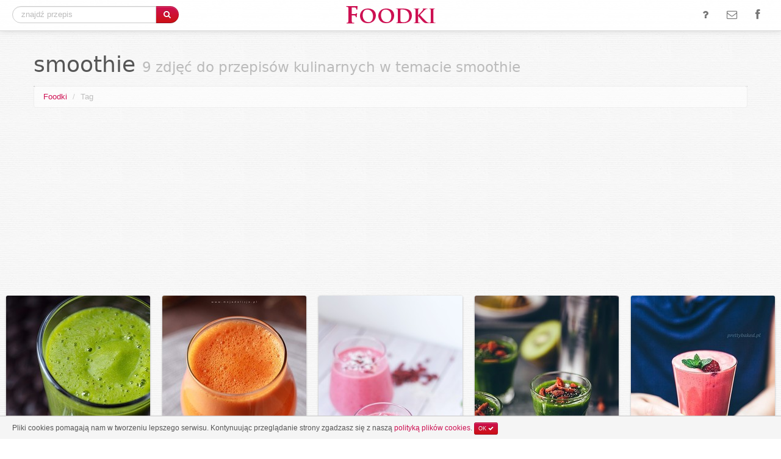

--- FILE ---
content_type: text/html; charset=UTF-8
request_url: http://foodki.pl/przepisy-w-temacie/smoothie
body_size: 4930
content:
<!DOCTYPE html><!--[if lt IE 7 ]> <html class="ie ie6 no-js" lang="en"> <![endif]-->
<!--[if IE 7 ]>    <html class="ie ie7 no-js" lang="en"> <![endif]-->
<!--[if IE 8 ]>    <html class="ie ie8 no-js" lang="en"> <![endif]-->
<!--[if IE 9 ]>    <html class="ie ie9 no-js" lang="en"> <![endif]-->
<!--[if gt IE 9]><!--><html class="no-js" lang="en"><!--<![endif]-->
<!-- the "no-js" class is for Modernizr. -->
<head>
	<meta http-equiv="Content-Type" content="text/html; charset=utf-8" /> 

    <title>smoothie - zdjęcia do przepisów kulinarnych w temacie | Foodki - jemy oczami! - wybrane zdjęcia kulinarne i fotografie potraw</title>     
	<meta name="description" content="Zdjęcia do przepisów kulinarnych oznaczone tagiem smoothie. Temat kulinarny smoothie w Foodki.pl. " />
		
	<meta name="viewport" content="width=device-width, initial-scale=1.0">
	<link rel="shortcut icon" href="/favicon.ico" />
<script type="text/javascript">	
var searchTypeahead_url = '/podpowiedzi';
var uriPath = '/';
</script>
    <link href="/bootstrap/bootstrap.css?20131207" media="screen" rel="stylesheet" type="text/css" >
<link href="/bootstrap/responsive.css" media="screen" rel="stylesheet" type="text/css" ><script type="text/javascript" src="/script/libs/modernizr-2.6.1.min.js"></script>
<script type="text/javascript" src="/script/jquery-1.7.2.min.js"></script>
<script type="text/javascript" src="/bootstrap/bootstrap.min.js"></script>
<script type="text/javascript" src="/script/jquery.scrollTo.min.js"></script>
<script type="text/javascript" src="/script/cookie.js"></script>
<script type="text/javascript" src="/script/jquery.history.js"></script>
<script type="text/javascript" src="/script/general.js?20130728"></script>
<script type="text/javascript" src="/script/jquery.imagesloaded.js"></script>
<script type="text/javascript" src="/script/jquery.wookmark.js"></script>    <script async src="//pagead2.googlesyndication.com/pagead/js/adsbygoogle.js"></script>
	<script type="text/javascript">

  var _gaq = _gaq || [];
  _gaq.push(['_setAccount', 'UA-374902-53']);
  _gaq.push(['_trackPageview']);

  (function() {
    var ga = document.createElement('script'); ga.type = 'text/javascript'; ga.async = true;
    ga.src = ('https:' == document.location.protocol ? 'https://ssl' : 'http://www') + '.google-analytics.com/ga.js';
    var s = document.getElementsByTagName('script')[0]; s.parentNode.insertBefore(ga, s);
  })();

</script>
<script>
  (adsbygoogle = window.adsbygoogle || []).push({
    google_ad_client: "ca-pub-7680754079191387",
    enable_page_level_ads: true
  });
</script>
</head>
<body>
	<div class="navbar navbar-fixed-top">
		<div class="navbar-inner">
			<div class="container-fluid">
				<a class="btn btn-navbar" data-toggle="collapse" data-target=".nav-collapse">
					<span class="icon-bar"></span>
					<span class="icon-bar"></span>
					<span class="icon-bar"></span>
				</a>
				<div class="middle-logo">
					<a href="/" title="Foodki - jemy oczami! - wybrane zdjęcia kulinarne i fotografie potraw"><img src="/image/logo.png" alt="Foodki"/></a>
				</div>
				<div class="nav-collapse collapse">
										<div class="pull-left search-top">
    					<form action="/szukaj" method="post" class="form-search">
    						<div class="input-append">
    							<input type="text" class="search-query" onclick="select()" id="query" name="query" value="" placeholder="znajdź przepis" autocomplete="off"/>
    							<button type="submit" class="btn btn-primary"><i class="icon-search"></i></button>
    						</div>
    					</form>
    				</div>
	<script type="text/javascript">
	searchTypeahead_url = '/podpowiedzi';
	</script>					
					<ul class="nav pull-right">
						<li><a href="#" title="o co chodzi?" id="top-menu-question"><i class="icon-question icon-large"></i></a></li>						
						<li><a href="/kontakt.html" title="napisz do nas"><i class="icon-envelope-alt icon-large"></i></a></li>						
						<li><a href="https://www.facebook.com/foodki" title="polub nas na facebook" target="_blank" rel="nofollow"><i class="icon-facebook icon-large"></i></a></li>						
					</ul>
				</div>
			</div>
		</div>
	</div>
<div id="messager" class="none" onclick="ClearStatus()"><div class="alert alert-error"></div></div>

		    <div class="container">
			<div class="page-header">
    			<h1>smoothie <small>9 zdjęć do przepisów kulinarnych w temacie smoothie</small></h1>
    		</div>
			    	    	<ul class="breadcrumb topbar">
    		<li><a href="/" title="Foodki - fotografia kulinarna">Foodki</a> <span class="divider">/</span></li>
    	    		    		<li class="active">Tag</li>
    		    	    	</ul>
    						<div class="gadTop">
    		<ins class="adsbygoogle"
     style="display:block"
     data-ad-client="ca-pub-7680754079191387"
     data-ad-slot="1091907791"
     data-ad-format="auto"></ins>
<script>
(adsbygoogle = window.adsbygoogle || []).push({});
</script>
		</div>


	    </div>
		<div>
			<div class="RecipesContainer">
    			<div class="Recipes">
    					<div class="Recipe" data-recipe-url="/zdjecie/green-smoothie-zielony-koktajl-ze-szpinakiem-jablkiem-pomarancza-bananem-i-imbirem" data-id="531360" data-image="true" data-image-url="http://foodki.pl/image/photo/2014/05/14/531360_580.jpg" data-height="870" data-width="580">
	    <div class="Padding">
			<div class="Image">
		    	<a onclick="return ShowFoodki(531360);" href="/zdjecie/green-smoothie-zielony-koktajl-ze-szpinakiem-jablkiem-pomarancza-bananem-i-imbirem" title="Green smoothie - zielony koktajl ze szpinakiem, jabłkiem, pomarańczą, bananem i imbirem"><div class="hoverMask"></div><div class="loaderMask"></div><img class="contentImage" src="http://foodki.pl/image/photo/2014/05/14/531360_236.jpg" style="height: 354px;" alt="Green smoothie - zielony koktajl ze szpinakiem, jabłkiem, pomarańczą, bananem i imbirem"/><div class="actions"></div></a>
			</div>
			<div class="About">
		    	Green smoothie - zielony koktajl ze szpinakiem, jabłkiem, pomarańczą, bananem i imbirem <span class="Date">~ 14 maja 2014</span>				
			</div>				
	    </div>
	    <div class="Author">
			<a target="_blank" href="/przepis/green-smoothie-zielony-koktajl-ze-szpinakiem-jablkiem-pomarancza-bananem-i-imbirem" title="źródło www.mojadelicja.pl" class="attributionItem topFlat">
				<span class="attributionTitle"><i class="icon-share-alt"></i> Skocz po przepis</span>
			</a>
	    </div>
	    <div class="Author">
			<a href="/strona/www.mojadelicja.pl" title="więcej zdjęć z www.mojadelicja.pl" class="attributionItem topFlat">
				<span class="attributionTitle">Więcej zdjęć kulinarnych</span>
				<span class="attributionName"><i class="icon-list-alt"></i> www.mojadelicja.pl</span>
			</a>
	    </div>
	</div>
	<div class="Recipe" data-recipe-url="/zdjecie/koktajl-marchewkowopomaranczowy-na-katar-i-przeziebienie" data-id="470362" data-image="true" data-image-url="http://foodki.pl/image/photo/2014/02/17/470362_580.jpg" data-height="870" data-width="580">
	    <div class="Padding">
			<div class="Image">
		    	<a onclick="return ShowFoodki(470362);" href="/zdjecie/koktajl-marchewkowopomaranczowy-na-katar-i-przeziebienie" title="Koktajl marchewkowo-pomarańczowy - na katar i przeziębienie"><div class="hoverMask"></div><div class="loaderMask"></div><img class="contentImage" src="http://foodki.pl/image/photo/2014/02/17/470362_236.jpg" style="height: 354px;" alt="Koktajl marchewkowo-pomarańczowy - na katar i przeziębienie"/><div class="actions"></div></a>
			</div>
			<div class="About">
		    	Koktajl marchewkowo-pomarańczowy - na katar i przeziębienie <span class="Date">~ 17 lutego 2014</span>				
			</div>				
	    </div>
	    <div class="Author">
			<a target="_blank" href="/przepis/koktajl-marchewkowopomaranczowy-na-katar-i-przeziebienie" title="źródło www.mojadelicja.pl" class="attributionItem topFlat">
				<span class="attributionTitle"><i class="icon-share-alt"></i> Skocz po przepis</span>
			</a>
	    </div>
	    <div class="Author">
			<a href="/strona/www.mojadelicja.pl" title="więcej zdjęć z www.mojadelicja.pl" class="attributionItem topFlat">
				<span class="attributionTitle">Więcej zdjęć kulinarnych</span>
				<span class="attributionName"><i class="icon-list-alt"></i> www.mojadelicja.pl</span>
			</a>
	    </div>
	</div>
	<div class="Recipe" data-recipe-url="/zdjecie/smoothie-malinowe" data-id="637578" data-image="true" data-image-url="http://foodki.pl/image/photo/2014/11/07/637578_580.jpg" data-height="870" data-width="580">
	    <div class="Padding">
			<div class="Image">
		    	<a onclick="return ShowFoodki(637578);" href="/zdjecie/smoothie-malinowe" title="Smoothie Malinowe"><div class="hoverMask"></div><div class="loaderMask"></div><img class="contentImage" src="http://foodki.pl/image/photo/2014/11/07/637578_236.jpg" style="height: 354px;" alt="Smoothie Malinowe"/><div class="actions"></div></a>
			</div>
			<div class="About">
		    	Smoothie Malinowe <span class="Date">~ 7 listopada 2014</span>				
			</div>				
	    </div>
	    <div class="Author">
			<a target="_blank" href="/przepis/smoothie-malinowe" title="źródło missberry.pl" class="attributionItem topFlat">
				<span class="attributionTitle"><i class="icon-share-alt"></i> Skocz po przepis</span>
			</a>
	    </div>
	    <div class="Author">
			<a href="/strona/missberry.pl" title="więcej zdjęć z missberry.pl" class="attributionItem topFlat">
				<span class="attributionTitle">Więcej zdjęć kulinarnych</span>
				<span class="attributionName"><i class="icon-list-alt"></i> missberry.pl</span>
			</a>
	    </div>
	</div>
	<div class="Recipe" data-recipe-url="/zdjecie/orzezwiajace-zielone-smoothie" data-id="470019" data-image="true" data-image-url="http://foodki.pl/image/photo/2014/02/17/470019_580.jpg" data-height="800" data-width="534">
	    <div class="Padding">
			<div class="Image">
		    	<a onclick="return ShowFoodki(470019);" href="/zdjecie/orzezwiajace-zielone-smoothie" title="Orzeźwiające zielone smoothie"><div class="hoverMask"></div><div class="loaderMask"></div><img class="contentImage" src="http://foodki.pl/image/photo/2014/02/17/470019_236.jpg" style="height: 354px;" alt="Orzeźwiające zielone smoothie"/><div class="actions"></div></a>
			</div>
			<div class="About">
		    	Orzeźwiające zielone smoothie <span class="Date">~ 17 lutego 2014</span>				
			</div>				
	    </div>
	    <div class="Author">
			<a target="_blank" href="/przepis/orzezwiajace-zielone-smoothie" title="źródło prettybaked.pl" class="attributionItem topFlat">
				<span class="attributionTitle"><i class="icon-share-alt"></i> Skocz po przepis</span>
			</a>
	    </div>
	    <div class="Author">
			<a href="/strona/prettybaked.pl" title="więcej zdjęć z prettybaked.pl" class="attributionItem topFlat">
				<span class="attributionTitle">Więcej zdjęć kulinarnych</span>
				<span class="attributionName"><i class="icon-list-alt"></i> prettybaked.pl</span>
			</a>
	    </div>
	</div>
	<div class="Recipe" data-recipe-url="/zdjecie/jaglane-smoothie-malinamango" data-id="555166" data-image="true" data-image-url="http://foodki.pl/image/photo/2014/06/26/555166_580.jpg" data-height="800" data-width="534">
	    <div class="Padding">
			<div class="Image">
		    	<a onclick="return ShowFoodki(555166);" href="/zdjecie/jaglane-smoothie-malinamango" title="Jaglane smoothie malina-mango"><div class="hoverMask"></div><div class="loaderMask"></div><img class="contentImage" src="http://foodki.pl/image/photo/2014/06/26/555166_236.jpg" style="height: 354px;" alt="Jaglane smoothie malina-mango"/><div class="actions"></div></a>
			</div>
			<div class="About">
		    	Jaglane smoothie malina-mango <span class="Date">~ 26 czerwca 2014</span>				
			</div>				
	    </div>
	    <div class="Author">
			<a target="_blank" href="/przepis/jaglane-smoothie-malinamango" title="źródło prettybaked.pl" class="attributionItem topFlat">
				<span class="attributionTitle"><i class="icon-share-alt"></i> Skocz po przepis</span>
			</a>
	    </div>
	    <div class="Author">
			<a href="/strona/prettybaked.pl" title="więcej zdjęć z prettybaked.pl" class="attributionItem topFlat">
				<span class="attributionTitle">Więcej zdjęć kulinarnych</span>
				<span class="attributionName"><i class="icon-list-alt"></i> prettybaked.pl</span>
			</a>
	    </div>
	</div>
	<div class="Recipe" data-recipe-url="/zdjecie/koktajl-z-superfoods" data-id="741770" data-image="true" data-image-url="http://foodki.pl/image/photo/2015/04/30/741770_580.jpg" data-height="700" data-width="467">
	    <div class="Padding">
			<div class="Image">
		    	<a onclick="return ShowFoodki(741770);" href="/zdjecie/koktajl-z-superfoods" title="Koktajl z superfoods"><div class="hoverMask"></div><div class="loaderMask"></div><img class="contentImage" src="http://foodki.pl/image/photo/2015/04/30/741770_236.jpg" style="height: 354px;" alt="Koktajl z superfoods"/><div class="actions"></div></a>
			</div>
			<div class="About">
		    	Koktajl z superfoods <span class="Date">~ 30 kwietnia 2015</span>				
			</div>				
	    </div>
	    <div class="Author">
			<a target="_blank" href="/przepis/koktajl-z-superfoods" title="źródło readeat.pl" class="attributionItem topFlat">
				<span class="attributionTitle"><i class="icon-share-alt"></i> Skocz po przepis</span>
			</a>
	    </div>
	    <div class="Author">
			<a href="/strona/readeat.pl" title="więcej zdjęć z readeat.pl" class="attributionItem topFlat">
				<span class="attributionTitle">Więcej zdjęć kulinarnych</span>
				<span class="attributionName"><i class="icon-list-alt"></i> readeat.pl</span>
			</a>
	    </div>
	</div>
	<div class="Recipe" data-recipe-url="/zdjecie/sok-z-morelek-kiwi-jablek-i-banana" data-id="788608" data-image="true" data-image-url="http://foodki.pl/image/photo/2015/08/04/788608_580.jpg" data-height="800" data-width="534">
	    <div class="Padding">
			<div class="Image">
		    	<a onclick="return ShowFoodki(788608);" href="/zdjecie/sok-z-morelek-kiwi-jablek-i-banana" title="Sok z morelek, kiwi, jabłek i banana"><div class="hoverMask"></div><div class="loaderMask"></div><img class="contentImage" src="http://foodki.pl/image/photo/2015/08/04/788608_236.jpg" style="height: 354px;" alt="Sok z morelek, kiwi, jabłek i banana"/><div class="actions"></div></a>
			</div>
			<div class="About">
		    	Sok z morelek, kiwi, jabłek i banana <span class="Date">~ 4 sierpnia 2015</span>				
			</div>				
	    </div>
	    <div class="Author">
			<a target="_blank" href="/przepis/sok-z-morelek-kiwi-jablek-i-banana" title="źródło prettybaked.pl" class="attributionItem topFlat">
				<span class="attributionTitle"><i class="icon-share-alt"></i> Skocz po przepis</span>
			</a>
	    </div>
	    <div class="Author">
			<a href="/strona/prettybaked.pl" title="więcej zdjęć z prettybaked.pl" class="attributionItem topFlat">
				<span class="attributionTitle">Więcej zdjęć kulinarnych</span>
				<span class="attributionName"><i class="icon-list-alt"></i> prettybaked.pl</span>
			</a>
	    </div>
	</div>
	<div class="Recipe" data-recipe-url="/zdjecie/smoothie-bowl-z-herbata-matcha-i-egzotycznymi-owocami" data-id="1295451" data-image="true" data-image-url="http://foodki.pl/image/photo/2020/07/29/1295451_580.jpg" data-height="869" data-width="580">
	    <div class="Padding">
			<div class="Image">
		    	<a onclick="return ShowFoodki(1295451);" href="/zdjecie/smoothie-bowl-z-herbata-matcha-i-egzotycznymi-owocami" title="Smoothie bowl z herbatą matcha i egzotycznymi owocami"><div class="hoverMask"></div><div class="loaderMask"></div><img class="contentImage" src="http://foodki.pl/image/photo/2020/07/29/1295451_236.jpg" style="height: 354px;" alt="Smoothie bowl z herbatą matcha i egzotycznymi owocami"/><div class="actions"></div></a>
			</div>
			<div class="About">
		    	Smoothie bowl z herbatą matcha i egzotycznymi owocami <span class="Date">~ 29 lipca 2020</span>				
			</div>				
	    </div>
	    <div class="Author">
			<a target="_blank" href="/przepis/smoothie-bowl-z-herbata-matcha-i-egzotycznymi-owocami" title="źródło blog.karolinapolkowska.pl" class="attributionItem topFlat">
				<span class="attributionTitle"><i class="icon-share-alt"></i> Skocz po przepis</span>
			</a>
	    </div>
	    <div class="Author">
			<a href="/strona/blog.karolinapolkowska.pl" title="więcej zdjęć z blog.karolinapolkowska.pl" class="attributionItem topFlat">
				<span class="attributionTitle">Więcej zdjęć kulinarnych</span>
				<span class="attributionName"><i class="icon-list-alt"></i> blog.karolinapolkowska.pl</span>
			</a>
	    </div>
	</div>
	<div class="Recipe" data-recipe-url="/zdjecie/mango-smoothie-bowl" data-id="1270858" data-image="true" data-image-url="http://foodki.pl/image/photo/2020/02/12/1270858_580.jpg" data-height="869" data-width="580">
	    <div class="Padding">
			<div class="Image">
		    	<a onclick="return ShowFoodki(1270858);" href="/zdjecie/mango-smoothie-bowl" title="Mango smoothie bowl"><div class="hoverMask"></div><div class="loaderMask"></div><img class="contentImage" src="http://foodki.pl/image/photo/2020/02/12/1270858_236.jpg" style="height: 354px;" alt="Mango smoothie bowl"/><div class="actions"></div></a>
			</div>
			<div class="About">
		    	Mango smoothie bowl <span class="Date">~ 12 lutego 2020</span>				
			</div>				
	    </div>
	    <div class="Author">
			<a target="_blank" href="/przepis/mango-smoothie-bowl" title="źródło picante-jalapeno.blogspot.com" class="attributionItem topFlat">
				<span class="attributionTitle"><i class="icon-share-alt"></i> Skocz po przepis</span>
			</a>
	    </div>
	    <div class="Author">
			<a href="/strona/picante-jalapeno.blogspot.com" title="więcej zdjęć z picante-jalapeno.blogspot.com" class="attributionItem topFlat">
				<span class="attributionTitle">Więcej zdjęć kulinarnych</span>
				<span class="attributionName"><i class="icon-list-alt"></i> picante-jalapeno.blogspot.com</span>
			</a>
	    </div>
	</div>
    			</div>
    		</div>
    	</div>

<script type="text/javascript">
<!--
	$(document).ready(function() {
		$('.affixad').affix({
				offset: { 
           			top: 150 
       			}
    	});
	});

	var handler = null;
	var loading = false;
	
	var options = {
        autoResize: true,
        container: $('.RecipesContainer'),
        cover: $('.RecipesContainer .Recipes'),
        offset: 20,
        itemWidth: 236,
        sidebar: null
	};
	
	var thatsit = false;
	$(window).scroll(function() {
		if( isCloseToBottom() && !thatsit ) {
			if(loading == false) {
				loading = true;
				$('#AjaxLoadingBar').css("display","block");
				count = $(".Recipes .Recipe").length - $(".Recipes .Recipe.AdSense").length;
				$.get("/zdjecia.json?mode=tag&count="+count+"&id=1870&f=", function(loaded) {
					data = $.parseJSON(loaded);					
					$('.Recipes').append(data.html);
					if(data.html == '')
						thatsit = true;

        			if(handler) handler.wookmarkClear();
        
					handler = $('.Recipes .Recipe');
					handler.wookmark(options);

					lazyLoader('.Recipe img.contentImage');
					
        			_gaq.push(['_trackPageview']);					
    			});
    		}
    	}
    });
    
    $(document).ready(function() {
		handler = $('.Recipes .Recipe');
		handler.wookmark(options);
		lazyLoader('.Recipe img.contentImage');
    });
    -->
</script>
			
<div class="container-fluid footer">
	<div class="container">
		<div class="row">
			<div class="span6">
				<p><a href="/" title="Foodki - jemy oczami! - wybrane zdjęcia kulinarne i fotografie potraw">Foodki</a> &copy; 2026 - zdjęcia kulinarne i fotografie potraw</p>
				<br/>
				<h4>Nasi Partnerzy</h4>
				<i class="icon-share-alt"></i> <a href="http://zmiksowani.pl" title="Mikser Kulinarny - przepisy kulinarne i wyszukiwarka przepisów">Mikser Kulinarny</a><br/>
				<i class="icon-share-alt"></i> <a href="http://odszukaj.com" title="Odszukaj - przepisy kulinarne i wyszukiwarka przepisów">Odszukaj.com</a><br/>
				<i class="icon-share-alt"></i> <a href="http://tastyquery.com" title="Tasty Query - food blogs recipes search engine">Tasty Query</a><br/>
			</div>
			<div class="span3"><h4>Podobne tematy</h4><i class="icon-search"></i> <a href="/przepisy-w-temacie/smoothie-z-winogron" title="smoothie z winogron">smoothie z winogron</a><br/><i class="icon-search"></i> <a href="/przepisy-w-temacie/smoothie" title="smoothie">smoothie</a><br/><i class="icon-search"></i> <a href="/przepisy-w-temacie/smoothies" title="smoothies">smoothies</a><br/></div>		</div>
	</div>
</div>


<div id="AjaxLoadingBar"><img src="/image/ajax-loader-big-b.gif"/></div>
<a href="#top" id="top-link"><span class="row-fluid"><h4><p class="pull-middle"><i class="icon-chevron-up"></i></p>GÓRA</h4></span></a>
<div id="cookieNotify" class="none">
	<div class="row-fluid">
		<div class="span12">Pliki cookies pomagają nam w tworzeniu lepszego serwisu. Kontynuując przeglądanie strony zgadzasz się z naszą <a href="/polityka,cookies.html">polityką plików cookies</a>. <a class="btn btn-mini btn-primary cnclose" href="#">OK <i class="icon-ok"></i></a></div>
	</div>
</div>
<script type="text/javascript">
	$(function() {
		if( !jQuery.cookie("cookieNotify") ) {
			$("#cookieNotify").show();
		}
		
		if( !jQuery.cookie("sideboxNotify") ) {
			$('#sidebox').animate({'right': '+=300px'}, 'slow');			
		}
		$("#sidebox div.container-fluid p a").click(function() {
 			jQuery.cookie("sideboxNotify", 1, { path: uriPath });
 			$('#sidebox').animate({'right': '-=300px'}, 'slow'); 
 			return false;			
		});
		
	});
</script>
<div id="eventModal" class="modal hide fade" tabindex="-1" role="dialog" aria-hidden="true">
	<div class="modal-header">
    	<button type="button" class="close" data-dismiss="modal" aria-hidden="true">&times;</button>
		<h3></h3>
	</div>
	<div class="modal-container"></div>
</div>

<div class="none">
<script id="_wau8i1">var _wau = _wau || []; _wau.push(["small", "gvbzqc7wpcxr", "8i1"]);
(function() {var s=document.createElement("script"); s.async=true;
s.src="http://widgets.amung.us/small.js";
document.getElementsByTagName("head")[0].appendChild(s);
})();</script>
</div>

<div id="fb-root"></div>
<script>(function(d, s, id) {
  var js, fjs = d.getElementsByTagName(s)[0];
  if (d.getElementById(id)) return;
  js = d.createElement(s); js.id = id;
  js.src = "//connect.facebook.net/pl_PL/all.js#xfbml=1&appId=130722260273036";
  fjs.parentNode.insertBefore(js, fjs);
}(document, 'script', 'facebook-jssdk'));</script>

</body>
</html>
        

--- FILE ---
content_type: text/html; charset=utf-8
request_url: https://www.google.com/recaptcha/api2/aframe
body_size: 266
content:
<!DOCTYPE HTML><html><head><meta http-equiv="content-type" content="text/html; charset=UTF-8"></head><body><script nonce="9Kv0aCdtIBmxh-g4Y6NnKQ">/** Anti-fraud and anti-abuse applications only. See google.com/recaptcha */ try{var clients={'sodar':'https://pagead2.googlesyndication.com/pagead/sodar?'};window.addEventListener("message",function(a){try{if(a.source===window.parent){var b=JSON.parse(a.data);var c=clients[b['id']];if(c){var d=document.createElement('img');d.src=c+b['params']+'&rc='+(localStorage.getItem("rc::a")?sessionStorage.getItem("rc::b"):"");window.document.body.appendChild(d);sessionStorage.setItem("rc::e",parseInt(sessionStorage.getItem("rc::e")||0)+1);localStorage.setItem("rc::h",'1768782628864');}}}catch(b){}});window.parent.postMessage("_grecaptcha_ready", "*");}catch(b){}</script></body></html>

--- FILE ---
content_type: application/javascript
request_url: http://foodki.pl/script/general.js?20130728
body_size: 3057
content:
jQuery.fn.topLink = function(settings) {
	settings = jQuery.extend({
    	min: 1,
    	fadeSpeed: 200
  	}, settings);
	return this.each(function() {
    	//listen for scroll
    	var el = $(this);
    	el.hide(); //in case the user forgot
    	$(window).scroll(function() {
      		if($(window).scrollTop() >= settings.min) {
        		el.fadeIn(settings.fadeSpeed);
      		} else {
        		el.fadeOut(settings.fadeSpeed);
      		}
    	});
  	});
};

$(document).ready(function() { 

 	$('#top-link').topLink({
    	min: 400,
    	fadeSpeed: 500
  	});

  	$('#top-link').click(function(e) {
	    e.preventDefault();
    	$.scrollTo(0,300);
  	});
	
	$('button[data-loading-text], a[data-loading-text]').click(function() {
		$(this).button('loading');
	});

  	$('#cookieNotify a.cnclose').click(function(e) {
  		jQuery.cookie("cookieNotify", 1, { expires: 365, path: uriPath });
  		$("#cookieNotify").fadeOut();
  		return false;
  	});	

	$("#query").typeahead({
		    source: function(query, process) {
						names = [];
						reverse = {};
						$.post(searchTypeahead_url, { query: query, limit: 8 }, function(data) {
			    			data = $.parseJSON(data);
			    			$.each(data, function (i, row) {
								reverse[row.name] = row;
			        			names.push(row.name);
			    			});
			    			process(names);
            			});
            	    },
			updater: function (item) {
				this.$element[0].value = item;
        		this.$element[0].form.submit();
        		return item
			},
		    items: 8,
		    minLength: 3
	});

	$("#top-menu-question").click(function() {
	    return infoPage();
	});

    if($.validator) {
	$.validator.setDefaults({	
    	errorElement: "span",
    	wrapper: "span",
    	errorPlacement: function(error, element) {  
			offset = element.offset();
			error.insertAfter(element)
			error.addClass('help-inline');
    	},
    	highlight: function(element) {
			$(element).parents('.control-group:first').addClass("error");
    	},
    	unhighlight: function(element) {
			$(element).parents('.control-group:first').removeClass("error");
    	}
	});
    }
});

    function infoPage() {
	$('#eventModal').find('h3').html('Wesprzyj Foodki.pl');
	var data = $.parseJSON(
			    $.ajax({
					type: 'POST',
					url: uriPath + "modal.json",
				    data: {
				    	action: 'infoPage'
				    },
				    async: false
				}).responseText
	);
	if( data.status == "fail" ) {
		alert(data.msg);
	} else {
		$('#eventModal').find('.modal-container').html(data.html);
	}
	$('#eventModal').modal('show');
	return false;
    }

	
	function lazyLoader(data) {
		$(data).imagesLoaded({
			done: function($images) {
					$('#AjaxLoadingBar').css("display","none");
					loading = false;
			},
			progress: function(isBroken, $images, $proper, $broken) {
					$(this).parent().find(".loaderMask").fadeOut({
						duration: 800,
						complete: function() {
							$(this).remove();
						}
					});
					$(this).removeClass('contentImage');
			}
		});
	}

	function isCloseToBottom() {
		return (($(window).scrollTop()+$(window).height())+400)>=$(document).height();
	}
	

(function(window,undefined){
    var History = window.History;
    
    if ( !History.enabled ) {
        return false;
    }

    History.Adapter.bind(window,'statechange',function() {
        var State = History.getState();
        History.log(State.data, State.title, State.url);
    });
})(window);

function ShowFoodki(recipe_id) {
	var recipe = $("div[data-id='"+recipe_id+"']");
	base_url = window.location.pathname;
	base_title = document.title;

	url_node = $(recipe).find(".recipeUrl");
	recipe_url = $(recipe).data("recipe-url");
	recipe_url_ext = $(recipe).find(".Author a").attr("href");
	recipe_title = $(recipe).find(".Image a").attr("title");
	thumb_url = $(recipe).find(".Image a img").attr("src");
	has_image = $(recipe).attr("data-image");
	loader = $("#AjaxLoadingBar img").attr("src");
	fwidth = $(recipe).data("width");
	fheight = $(recipe).data("height");

	if(has_image == "true") {
		var image_url = $(recipe).attr("data-image-url");
		
		_gaq.push(['_trackPageview']);
    	
    		if ( History.enabled ) {
    		    History.pushState({state:1}, recipe_title, recipe_url);
    		}
	
		$("body").addClass("noscroll").addClass("extraScroll");
	
		$("body").append('<div id="popupScroll" class="visible loaded">'
							+'<div id="popup" class="popupRecipe">'
								+'<div class="recipeHead row-fluid">'
									+'<div class="span11">'
										+'<h2>'+recipe_title+'</h2>'
										+'<p>&nbsp;</p>'
									+'</div>'
									+'<div class="span1"><div class="recipeClose"><i title="Zamknij okno" class="icon-remove"></i></div></div>'
								+'</div>'
								+'<div class="postHead likeButton"><div class="fb-like" data-href="http://foodki.pl'+recipe_url+'" data-send="false" data-layout="button_count" data-width="200" data-show-faces="false" data-font="verdana"></div></div>'
								+'<div class="recipeImage">'
									+'<a href="'+recipe_url_ext+'" target="_blank" style="margin: auto; width: '+fwidth+'px; height: '+fheight+'px; display: block; background-size: '+fwidth+'px '+fheight+'px; background-repeat: no-repeat; background-image: url('+thumb_url+');"><img style="width: '+fwidth+'px; height: '+fheight+'px;" width="'+fwidth+'" height="'+fheight+'" title="Skocz na blog autora" src="'+image_url+'"/></a>'
								+'</div>'
							+'</div>'
						+'</div>');

		$("#popup").click(function(event) {
		    event.stopPropagation();
		});

		if( FB ) {
		    FB.XFBML.parse(document.getElementById('popupScroll'));
		}
		
		var data = $.parseJSON(
			    $.ajax({
				type: 'POST',
				url: uriPath + "modal.json",
				data: {
				    action: "recipe",
				    id: recipe_id
				},
				async: false
			    }).responseText
		);
		if( data.status == "fail" ) {
		    LoggerWrite(data.msg);
		} else {
		    $("#popupScroll .recipeHead p").html(data.about);
		}
			    	
		$("#popupScroll, .popupRecipe .recipeClose").click(function(event) {
		    $("#popupScroll").remove();
		    $("body").removeClass("noscroll").removeClass("extraScroll");
    		    if ( History.enabled ) {
    			History.back();
    		    }
		});
		return false;
	} else {
		return true;
	}
}

function ClearStatus() { 
	$("#messager").fadeOut(2000); 
}
	
/**
 * Makes it so the first typeahead result isn't auto selected
 *
 * @author Jonathan Rochkind
 * @url http://bibwild.wordpress.com/2013/04/04/overriding-bootstrap-typeahead-to-not-initially-select/
 */
$.fn.typeahead.Constructor.prototype.select = function() {
    var val = this.$menu.find('.active').attr('data-value');
    if (val) {
        this.$element
            .val(this.updater(val))
            .change();
    } else {
            this.$element[0].form.submit();
    }
    return this.hide()
};
var newRender = function(items) {
    var that = this

    items = $(items).map(function (i, item) {
        i = $(that.options.item).attr('data-value', item);
        i.find('a').html(that.highlighter(item));
        return i[0];
    });

    this.$menu.html(items);
    return this;
};
$.fn.typeahead.Constructor.prototype.render = newRender;
	

--- FILE ---
content_type: application/javascript
request_url: https://t.dtscout.com/pv/?_a=v&_h=foodki.pl&_ss=3tk7zbooz9&_pv=1&_ls=0&_u1=1&_u3=1&_cc=us&_pl=d&_cbid=5jcb&_cb=_dtspv.c
body_size: -283
content:
try{_dtspv.c({"b":"chrome@131"},'5jcb');}catch(e){}